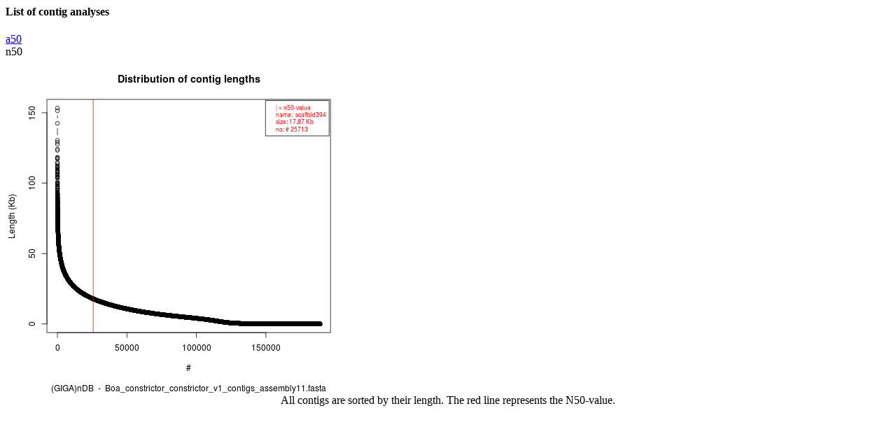

--- FILE ---
content_type: text/html; charset=utf-8
request_url: https://www.diark.org/diark/help_popup?for_window=true&genome_file_id=6784&topic=contig_stat/
body_size: 447
content:


<div id="contig">



	<div id="contig_list">
		<h4>List of contig analyses</h4>
		
			
			      <a href="#" onclick="new Ajax.Updater('contig', '/diark/change_contig?contig_id=0&amp;genome_file_id=6784', {asynchronous:true, evalScripts:true}); return false;"><div id="config_a50">a50</div></a>
			
		
			
			  <div id="contig_n50" class="contig_selected">n50</div>
			
		
		</div>
	<div id="cgr_img"><img src="/diark/send_image_outside_public/6784:1" /></div>



	<div style="text-align: center;">All contigs are sorted by their length. The red line represents the N50-value.</div>
</div>

